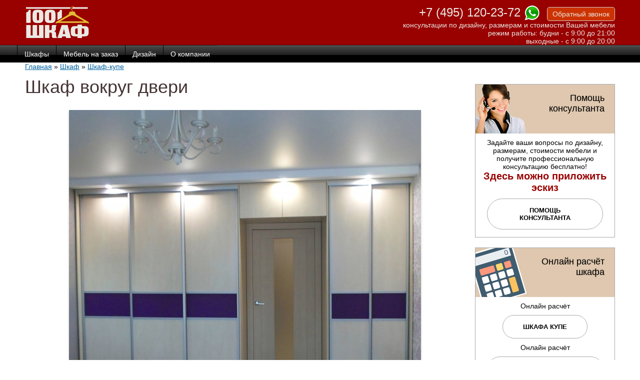

--- FILE ---
content_type: text/html; charset=utf-8
request_url: https://www.1001shkaf.ru/korpusnoy-p-obraznyy-funkcionalnaya-mebel-gostinaya-komnata/fioletovye-vstavki
body_size: 12552
content:
<!DOCTYPE html>
<html lang="ru">
<head>

  <!--[if IE]><![endif]-->
<link rel="dns-prefetch" href="//ajax.googleapis.com" />
<link rel="preconnect" href="//ajax.googleapis.com" />
<meta http-equiv="Content-Type" content="text/html; charset=utf-8" />
<link rel="alternate" type="application/rss+xml" title="www.1001shkaf.ru RSS" href="https://www.1001shkaf.ru/rss.xml" />
<link rel="shortcut icon" href="https://www.1001shkaf.ru/sites/all/themes/shkaf/omega-html5/favicon.ico" type="image/vnd.microsoft.icon" />
<meta name="viewport" content="width=device-width, initial-scale=1, maximum-scale=1, minimum-scale=1, user-scalable=no" />
<meta name="description" content="Шкаф вокруг двери от компании &quot;1001 Шкаф&quot; в Москве и области. Индивидуальный подход, Гарантия, отличное Качество по доступным ценам от Производителя корпусной и встроенной мебели. арт. 1305." />
<meta name="generator" content="Drupal 7 (https://www.drupal.org)" />
<link rel="canonical" href="https://www.1001shkaf.ru/korpusnoy-p-obraznyy-funkcionalnaya-mebel-gostinaya-komnata/fioletovye-vstavki" />
<link rel="shortlink" href="https://www.1001shkaf.ru/node/1305" />
<meta property="og:site_name" content="www.1001shkaf.ru" />
<meta property="og:type" content="article" />
<meta property="og:url" content="https://www.1001shkaf.ru/korpusnoy-p-obraznyy-funkcionalnaya-mebel-gostinaya-komnata/fioletovye-vstavki" />
<meta property="og:title" content="Шкаф вокруг двери" />
    <link rel="icon" href="/sites/default/files/img/touch/logo-1001shkaf.svg" type="image/svg+xml">
    <link rel="apple-touch-icon-precomposed" sizes="144x144" href="/sites/default/files/img/touch/apple-touch-icon-144x144-precomposed.png">
    <link rel="apple-touch-icon-precomposed" sizes="114x114" href="/sites/default/files/img/touch/apple-touch-icon-114x114-precomposed.png">
    <link rel="apple-touch-icon-precomposed" sizes="72x72" href="/sites/default/files/img/touch/apple-touch-icon-72x72-precomposed.png">
    <link rel="apple-touch-icon-precomposed" href="/sites/default/files/img/touch/apple-touch-icon-57x57-precomposed.png">
  <title>Шкаф вокруг двери - по индивидуальным размерам арт. 1305</title>  
  <link type="text/css" rel="stylesheet" href="/sites/default/files/advagg_css/css__1HpN8w9XYJUpxXzuqv4SPya7wMmtyQTnjALZLd9IczQ__x4xr8yLayxhnV1n84ESJuIcwVRAF0zhvWkJOb_iBneo__05Hyz80HYpri-9JKjUA7Ns4l-olde6HBYmDxqNT4ung.css" media="all" />

<!--[if (lt IE 9)&(!IEMobile)]>
<link type="text/css" rel="stylesheet" href="/sites/default/files/advagg_css/css__t6odOS7-aIDMF1p-uFmqPyI9bgJMlwauh7acmXFvnuQ__XNR3cDkkCcBkV8ljiGxSWpq9ku_9izYR0Fzzi5eHA_0__05Hyz80HYpri-9JKjUA7Ns4l-olde6HBYmDxqNT4ung.css" media="all" />
<![endif]-->

<!--[if gte IE 9]><!-->
<link type="text/css" rel="stylesheet" href="/sites/default/files/advagg_css/css__KFRgI86muhHVsTECLEUte9LDkY3H9_uJpGdAwQjfW0Y__w_wJR_iiZ5x7F8zwMNL9eVoQsRrlyVib7p4mLfAVEqs__05Hyz80HYpri-9JKjUA7Ns4l-olde6HBYmDxqNT4ung.css" media="all" />
<!--<![endif]-->
  <script src="//ajax.googleapis.com/ajax/libs/jquery/1.12.4/jquery.min.js"></script>
<script>
<!--//--><![CDATA[//><!--
window.jQuery || document.write("<script src='/sites/all/modules/jquery_update/replace/jquery/1.12/jquery.min.js'>\x3C/script>")
//--><!]]>
</script>
<script src="/sites/default/files/advagg_js/js__efPyaa_4yFILeLlcCB2Jun19maYBOfz6I6EsZjZdimQ__CQrRvz5wH0mSS5PRUh4ly53uyZyTT0qBKx456T77iQk__05Hyz80HYpri-9JKjUA7Ns4l-olde6HBYmDxqNT4ung.js"></script>
<script src="/sites/default/files/advagg_js/js__ktSUEkPSWYlWF8KI5n5SSfOsYT3wx1yyY6NCKv8z9bw__RMmYvicMIVU_OBHVItbRUT8sEfgqcDfmmYZbLAvMyrY__05Hyz80HYpri-9JKjUA7Ns4l-olde6HBYmDxqNT4ung.js"></script>
<script src="/sites/default/files/advagg_js/js__Bnk6UTwHcrlV905uNGcLJ0MFu0UtOazIDEs6Dq92sXY__LN-XVCHR7AmciGUYKqpVGABqFAXnAs1mbNKSsp0vG0M__05Hyz80HYpri-9JKjUA7Ns4l-olde6HBYmDxqNT4ung.js"></script>
<script src="/sites/default/files/advagg_js/js__SUvcMrX90251B7NoG6RhB_qayyVAs6i-YzbOjXD0LM0__Nilh2XbwcZDwg_umn8pw4LlmtiANqo4-RuXNiqbaasM__05Hyz80HYpri-9JKjUA7Ns4l-olde6HBYmDxqNT4ung.js"></script>
<script src="/sites/default/files/advagg_js/js__XcaFewra10Bfn1f4S2DIFHZU08ulJdf0Np11LACYDDI__iAkMkLagCHFEzBezGHXdjmKEzA4Cz-4quRImEzoLyE0__05Hyz80HYpri-9JKjUA7Ns4l-olde6HBYmDxqNT4ung.js"></script>
<script>
<!--//--><![CDATA[//><!--
jQuery.extend(Drupal.settings,{"basePath":"\/","pathPrefix":"","setHasJsCookie":0,"ajaxPageState":{"theme":"shkaf","theme_token":"N2pLLWLb_REgpnKUG2ukC49UQKXMXsJaplJ7ffABVXc","jquery_version":"1.12","jquery_version_token":"U9Zs91csZ9d2Eyqg1IkkT0jy-2D9T863SG_-EpCHIQ0","css":{"modules\/system\/system.base.css":1,"modules\/system\/system.menus.css":1,"modules\/system\/system.messages.css":1,"modules\/system\/system.theme.css":1,"sites\/all\/modules\/field_group\/horizontal-tabs\/horizontal-tabs.css":1,"sites\/all\/modules\/colorbox_node\/colorbox_node.css":1,"modules\/comment\/comment.css":1,"modules\/field\/theme\/field.css":1,"modules\/node\/node.css":1,"modules\/search\/search.css":1,"modules\/user\/user.css":1,"sites\/all\/modules\/views\/css\/views.css":1,"sites\/all\/modules\/colorbox\/styles\/stockholmsyndrome\/colorbox_style.css":1,"sites\/all\/modules\/ctools\/css\/ctools.css":1,"sites\/all\/modules\/galleryformatter\/gallerystyles\/greenarrows\/greenarrows.css":1,"sites\/all\/modules\/galleryformatter\/theme\/galleryformatter.css":1,"sites\/all\/modules\/flippy\/flippy.css":1,"sites\/all\/libraries\/superfish\/css\/superfish.css":1,"sites\/all\/themes\/shkaf\/omega-html5\/css\/superfish_shkaf.css":1,"sites\/all\/themes\/omega\/alpha\/css\/alpha-reset.css":1,"sites\/all\/themes\/omega\/alpha\/css\/alpha-mobile.css":1,"sites\/all\/themes\/omega\/alpha\/css\/alpha-alpha.css":1,"sites\/all\/themes\/omega\/omega\/css\/formalize.css":1,"sites\/all\/themes\/omega\/omega\/css\/omega-text.css":1,"sites\/all\/themes\/omega\/omega\/css\/omega-forms.css":1,"sites\/all\/themes\/omega\/omega\/css\/omega-visuals.css":1,"sites\/all\/themes\/shkaf\/omega-html5\/css\/global.css":1,"ie::normal::sites\/all\/themes\/shkaf\/omega-html5\/css\/shkaf-alpha-default.css":1,"ie::normal::sites\/all\/themes\/shkaf\/omega-html5\/css\/shkaf-alpha-default-normal.css":1,"ie::normal::sites\/all\/themes\/omega\/alpha\/css\/grid\/alpha_default\/normal\/alpha-default-normal-12.css":1,"fluid::sites\/all\/themes\/shkaf\/omega-html5\/css\/shkaf-alpha-default.css":1,"sites\/all\/themes\/omega\/alpha\/css\/grid\/alpha_default\/fluid\/alpha-default-fluid-12.css":1,"narrow::sites\/all\/themes\/shkaf\/omega-html5\/css\/shkaf-alpha-default.css":1,"narrow::sites\/all\/themes\/shkaf\/omega-html5\/css\/shkaf-alpha-default-narrow.css":1,"sites\/all\/themes\/omega\/alpha\/css\/grid\/alpha_default\/narrow\/alpha-default-narrow-12.css":1,"normal::sites\/all\/themes\/shkaf\/omega-html5\/css\/shkaf-alpha-default.css":1,"normal::sites\/all\/themes\/shkaf\/omega-html5\/css\/shkaf-alpha-default-normal.css":1,"sites\/all\/themes\/omega\/alpha\/css\/grid\/alpha_default\/normal\/alpha-default-normal-12.css":1,"wide::sites\/all\/themes\/shkaf\/omega-html5\/css\/shkaf-alpha-default.css":1,"wide::sites\/all\/themes\/shkaf\/omega-html5\/css\/shkaf-alpha-default-wide.css":1,"sites\/all\/themes\/omega\/alpha\/css\/grid\/alpha_default\/wide\/alpha-default-wide-12.css":1},"js":{"\/\/ajax.googleapis.com\/ajax\/libs\/jquery\/1.12.4\/jquery.min.js":1,"misc\/jquery-extend-3.4.0.js":1,"misc\/jquery-html-prefilter-3.5.0-backport.js":1,"misc\/jquery.once.js":1,"misc\/drupal.js":1,"sites\/all\/modules\/jquery_update\/js\/jquery_browser.js":1,"sites\/all\/modules\/field_group\/horizontal-tabs\/horizontal-tabs.js":1,"misc\/ajax.js":1,"sites\/all\/modules\/jquery_update\/js\/jquery_update.js":1,"sites\/all\/modules\/entityreference\/js\/entityreference.js":1,"public:\/\/languages\/ru_XEYbkMfDO0r3C-enVJdDkYHzUjhbx6ewFNsK-UHdAds.js":1,"sites\/all\/libraries\/colorbox\/jquery.colorbox-min.js":1,"sites\/all\/modules\/colorbox\/js\/colorbox.js":1,"sites\/all\/modules\/colorbox\/styles\/stockholmsyndrome\/colorbox_style.js":1,"sites\/all\/modules\/colorbox\/js\/colorbox_load.js":1,"sites\/all\/modules\/field_group\/field_group.js":1,"misc\/progress.js":1,"sites\/all\/modules\/colorbox_node\/colorbox_node.js":1,"sites\/all\/libraries\/superfish\/jquery.hoverIntent.minified.js":1,"sites\/all\/libraries\/superfish\/sftouchscreen.js":1,"sites\/all\/libraries\/superfish\/supposition.js":1,"sites\/all\/libraries\/superfish\/superfish.js":1,"sites\/all\/libraries\/superfish\/supersubs.js":1,"sites\/all\/modules\/superfish\/superfish.js":1,"sites\/all\/themes\/omega\/omega\/js\/jquery.formalize.js":1,"sites\/all\/themes\/omega\/omega\/js\/omega-mediaqueries.js":1}},"colorbox":{"opacity":"0.85","current":"{current} \u0438\u0437 {total}","previous":"\u00ab \u041f\u0440\u0435\u0434\u044b\u0434\u0443\u0449\u0438\u0439","next":"\u0421\u043b\u0435\u0434\u0443\u044e\u0449\u0438\u0439 \u00bb","close":"\u0417\u0430\u043a\u0440\u044b\u0442\u044c","maxWidth":"98%","maxHeight":"98%","fixed":true,"mobiledetect":false,"mobiledevicewidth":"480px","file_public_path":"\/sites\/default\/files","specificPagesDefaultValue":"admin*\nimagebrowser*\nimg_assist*\nimce*\nnode\/add\/*\nnode\/*\/edit\nprint\/*\nprintpdf\/*\nsystem\/ajax\nsystem\/ajax\/*"},"superfish":{"1":{"id":"1","sf":{"animation":{"opacity":"show"},"speed":"\u0027fast\u0027","autoArrows":false,"dropShadows":false,"disableHI":false},"plugins":{"supposition":true,"bgiframe":false,"supersubs":{"minWidth":"12","maxWidth":"27","extraWidth":1}}}},"field_group":{"htabs":"full","htab":"full"},"colorbox_node":{"width":"600px","height":"600px"},"omega":{"layouts":{"primary":"normal","order":["fluid","narrow","normal","wide"],"queries":{"fluid":"all and (min-width:740px) and (min-device-width: 740px), (max-device-width: 800px) and (min-width: 740px) and (orientation:landscape)","narrow":"all and (min-width: 740px) and (min-device-width: 740px), (max-device-width: 800px) and (min-width: 740px) and (orientation:landscape)","normal":"all and (min-width: 980px) and (min-device-width: 980px), all and (max-device-width: 1024px) and (min-width: 1024px) and (orientation:landscape)","wide":"all and (min-width: 1220px)"}}}});
//--><!]]>
</script>

<!-- calltouch -->

<script>

(function(w,d,n,c){w.CalltouchDataObject=n;w[n]=function(){w[n]["callbacks"].push(arguments)};if(!w[n]["callbacks"]){w[n]["callbacks"]=[]}w[n]["loaded"]=false;if(typeof c!=="object"){c=[c]}w[n]["counters"]=c;for(var i=0;i<c.length;i+=1){p(c[i])}function p(cId){var a=d.getElementsByTagName("script")[0],s=d.createElement("script"),i=function(){a.parentNode.insertBefore(s,a)},m=typeof Array.prototype.find === 'function',n=m?"init-min.js":"init.js";s.async=true;s.src="https://mod.calltouch.ru/"+n+"?id="+cId;if(w.opera=="[object Opera]"){d.addEventListener("DOMContentLoaded",i,false)}else{i()}}})(window,document,"ct","a40ff38d");

</script>

<!-- calltouch -->



<meta name="yandex-verification" content="56eefc1eedd340bb" />
</head>
<body class="html not-front not-logged-in page-node page-node- page-node-1305 node-type-mebel context-korpusnoy-p-obraznyy-funkcionalnaya-mebel-gostinaya-komnata">
  <div id="skip-link">
    <a href="#main-content" class="element-invisible element-focusable">Перейти к основному содержанию</a>
  </div>
  <div class="region region-page-top" id="region-page-top">
  <div class="region-inner region-page-top-inner">
      </div>
</div>  <div class="page clearfix" id="page">
      <header id="section-header" class="section section-header">
  <div id="zone-branding-wrapper" class="zone-wrapper zone-branding-wrapper clearfix">  
  <div id="zone-branding" class="zone zone-branding clearfix container-12">
    <div class="grid-12 region region-branding" id="region-branding">
  <div class="region-inner region-branding-inner">
        <div class="block block-block block-3 block-block-3 odd block-without-title" id="block-block-3">
  <div class="block-inner clearfix">
                
    <div class="content clearfix">
      <div class="logotip"><a href="/"><img src="/sites/default/files/logo_1001shkaf.png" alt="На главную «1001 шкаф»" title="На главную «1001 шкаф»" width="127" height="63" /></a></div>

<div style="max-width: 450px; min-width: 240px; float: right; margin-left: 10px; text-align: right;">
<a class="phone" href="tel:+7(495)120-23-72"><span class="phone" style="font-family: Arial, Helvetica, sans-serif; font-size: 24px; text-decoration: none; color: #eae9e3;">+7 (495) 120-23-72</span> </a><a href="https://wa.me/79265192367"><img src="/sites/default/files/icon_whatsapp.png" alt="whatsapp" title="whatsapp" width="32" height="32"></a> <a class="obr-zvonok" href="/zakaz-obratnogo-zvonka"><span>Обратный&nbsp;звонок</span></a><span style="text-align: center; color: #eae9e3;"> <br />консультации по дизайну, размерам и стоимости Вашей мебели</span>
<span style="text-align: center; color: #eae9e3;">режим работы: будни - с 9:00 до 21:00 <br />выходные - с 9:00 до 20:00</span>
</div>    </div>
  </div>
</div>  </div>
</div>  </div>
</div><div id="zone-menu-wrapper" class="zone-wrapper zone-menu-wrapper clearfix">  
  <div id="zone-menu" class="zone zone-menu clearfix container-12">
    <div class="grid-12 region region-menu" id="region-menu">
  <div class="region-inner region-menu-inner">
        <div class="block block-superfish block-1 block-superfish-1 odd block-without-title" id="block-superfish-1">
  <div class="block-inner clearfix">
                
    <div class="content clearfix">
      <ul id="superfish-1" class="menu sf-menu sf-main-menu sf-horizontal sf-style-none sf-total-items-4 sf-parent-items-4 sf-single-items-0"><li id="menu-3400-1" class="odd sf-depth-1 sf-total-children-19 sf-parent-children-0 sf-single-children-19 menuparent"><a href="/shkafy" title="Шкафы и Шкафы-купе" class="sf-depth-1 menuparent">Шкафы</a><ul><li id="menu-149-1" class="odd sf-depth-2 sf-no-children"><a href="/shkafy-dlya-prihozhih" title="Шкафы для одежды в прихожую на заказ в Москве по индивидуальным размерам — мебельная фабрика &quot;1001 Шкаф&quot;. Каталог с фото и ценами на сайте." class="sf-depth-2">Шкафы для прихожих</a></li><li id="menu-34043-1" class="even sf-depth-2 sf-no-children"><a href="/shkafy-dlya-gostinyh" class="sf-depth-2">Шкафы для гостиных</a></li><li id="menu-33761-1" class="odd sf-depth-2 sf-no-children"><a href="/shkafy-dlya-spalnyh-komnat" title="Шкафы для одежды в спальню на заказ в Москве по индивидуальным размерам — мебельная фабрика &quot;1001Шкаф&quot;. Каталог с фото и ценами на сайте." class="sf-depth-2">Шкафы для спальных комнат</a></li><li id="menu-33760-1" class="even sf-depth-2 sf-no-children"><a href="/shkafy-dlya-detskih-komnat" class="sf-depth-2">Шкафы для детских комнат</a></li><li id="menu-156-1" class="odd sf-depth-2 sf-no-children"><a href="/kabinety-biblioteki" title="Библиотеки" class="sf-depth-2">Шкафы для библиотек</a></li><li id="menu-20424-1" class="even sf-depth-2 sf-no-children"><a href="/shkafy-dlya-lodzhii" class="sf-depth-2">Шкафы для лоджий</a></li><li id="menu-20423-1" class="odd sf-depth-2 sf-no-children"><a href="/vstroennye-shkafy-kupe" class="sf-depth-2">Встроенные шкафы</a></li><li id="menu-17869-1" class="even sf-depth-2 sf-no-children"><a href="/korpusnaya-mebel" class="sf-depth-2">Корпусные шкафы</a></li><li id="menu-153-1" class="odd sf-depth-2 sf-no-children"><a href="/uglovye-shkafy" class="sf-depth-2">Угловые шкафы</a></li><li id="menu-17742-1" class="even sf-depth-2 sf-no-children"><a href="/shkafy-p-obraznoy-formy" class="sf-depth-2">Шкафы П-образной формы</a></li><li id="menu-33902-1" class="odd sf-depth-2 sf-no-children"><a href="/shkafy-kupe" title="Шкафы-купе" class="sf-depth-2">Шкафы-купе</a></li><li id="menu-17868-1" class="even sf-depth-2 sf-no-children"><a href="/raspashnye-shkafy-0" title="Распашные шкафы на заказ в Москве по индивидуальным размерам — мебельная фабрика &quot;1001Шкаф&quot; . Каталог с фото и ценами на сайте." class="sf-depth-2">Шкафы распашные</a></li><li id="menu-37337-1" class="odd sf-depth-2 sf-no-children"><a href="/ofisnye-shkafy" class="sf-depth-2">Офисные шкафы</a></li><li id="menu-37338-1" class="even sf-depth-2 sf-no-children"><a href="/radiusnye-shkafy" class="sf-depth-2">Радиусные шкафы</a></li><li id="menu-37782-1" class="odd sf-depth-2 sf-no-children"><a href="/shkafy-s-polkami" class="sf-depth-2">Шкаф с полками</a></li><li id="menu-37339-1" class="even sf-depth-2 sf-no-children"><a href="/shkafy-dlya-posudy" class="sf-depth-2">Шкафы для посуды</a></li><li id="menu-34908-1" class="odd sf-depth-2 sf-no-children"><a href="/shkafy-s-zhalyuzi" class="sf-depth-2">Шкафы с жалюзи</a></li><li id="menu-37343-1" class="even sf-depth-2 sf-no-children"><a href="/shkafy-s-yashchikami" class="sf-depth-2">Шкафы с ящиками</a></li><li id="menu-37344-1" class="odd sf-depth-2 sf-no-children"><a href="/shkafy-penaly" class="sf-depth-2">Шкафы-пеналы</a></li></ul></li><li id="menu-15669-1" class="even sf-depth-1 sf-total-children-17 sf-parent-children-1 sf-single-children-16 menuparent"><a href="/mebel-na-zakaz" title="Каталог мебели на заказ — лучшая современная мебель по вашим размерам" class="sf-depth-1 menuparent">Мебель на заказ</a><ul><li id="menu-34464-1" class="odd sf-depth-2 sf-no-children"><a href="/prihozhie-i-shkafy-kupe" class="sf-depth-2">Прихожая на заказ</a></li><li id="menu-150-1" class="even sf-depth-2 sf-no-children"><a href="/gostinye" title="Гостиные" class="sf-depth-2">Гостиные на заказ</a></li><li id="menu-152-1" class="odd sf-depth-2 sf-no-children"><a href="/garderobnye-komnaty" title="Гардеробные комнаты" class="sf-depth-2">Гардеробные комнаты</a></li><li id="menu-151-1" class="even sf-depth-2 sf-no-children"><a href="/spalnye-komnaty" title="Спальни" class="sf-depth-2">Спальные комнаты</a></li><li id="menu-154-1" class="odd sf-depth-2 sf-no-children"><a href="/detskie-komnaty" title="Детские" class="sf-depth-2">Детские комнаты</a></li><li id="menu-35331-1" class="even sf-depth-2 sf-no-children"><a href="/mebel-dlya-lodzhii" class="sf-depth-2">Мебель для лоджии</a></li><li id="menu-37340-1" class="odd sf-depth-2 sf-no-children"><a href="/mebel-dlya-tualeta" class="sf-depth-2">Мебель для туалета</a></li><li id="menu-35330-1" class="even sf-depth-2 sf-no-children"><a href="/mebel-dlya-vannyh" class="sf-depth-2">Мебель для ванных</a></li><li id="menu-22289-1" class="odd sf-depth-2 sf-no-children"><a href="/rabochee-mesto" class="sf-depth-2">Рабочее место</a></li><li id="menu-183-1" class="even sf-depth-2 sf-no-children"><a href="/stenovye-paneli" title="Стеновые панели" class="sf-depth-2">Стеновые панели</a></li><li id="menu-160-1" class="odd sf-depth-2 sf-total-children-3 sf-parent-children-0 sf-single-children-3 menuparent"><a href="/tumby-komody" title="Тумбы, комоды" class="sf-depth-2 menuparent">Тумбы</a><ul><li id="menu-38976-1" class="odd sf-depth-3 sf-no-children"><a href="/tumby-v-vannuyu" class="sf-depth-3">Тумбы в ванную</a></li><li id="menu-38974-1" class="even sf-depth-3 sf-no-children"><a href="/tumby-v-detskuyu" class="sf-depth-3">Тумбы в детскую</a></li><li id="menu-38975-1" class="odd sf-depth-3 sf-no-children"><a href="/tumby-pod-televizor" class="sf-depth-3">Тумбы под телевизор</a></li></ul></li><li id="menu-20422-1" class="even sf-depth-2 sf-no-children"><a href="/ctellazhi" class="sf-depth-2">Cтеллажи на заказ</a></li><li id="menu-35332-1" class="odd sf-depth-2 sf-no-children"><a href="/polki" class="sf-depth-2">Полки</a></li><li id="menu-35333-1" class="even sf-depth-2 sf-no-children"><a href="/antresoli" class="sf-depth-2">Антресоли</a></li><li id="menu-38972-1" class="odd sf-depth-2 sf-no-children"><a href="/goloshnicy" class="sf-depth-2">Галошницы</a></li><li id="menu-39121-1" class="even sf-depth-2 sf-no-children"><a href="/kabinet-na-zakaz" class="sf-depth-2">Кабинет на заказ</a></li><li id="menu-38973-1" class="odd sf-depth-2 sf-no-children"><a href="/komody" class="sf-depth-2">Комоды</a></li></ul></li><li id="menu-140-1" class="odd sf-depth-1 sf-total-children-2 sf-parent-children-0 sf-single-children-2 menuparent"><a href="#" title="" class="sf-depth-1 menuparent nolink" tabindex="0">Дизайн</a><ul><li id="menu-179-1" class="odd sf-depth-2 sf-no-children"><a href="/dizayn-mebeli-i-interera" title="Дизайн мебели и интерьера" class="sf-depth-2">Дизайн мебели и интерьера</a></li><li id="menu-1684-1" class="even sf-depth-2 sf-no-children"><a href="/sovety-dizaynerov" title="" class="sf-depth-2">Советы дизайнеров</a></li></ul></li><li id="menu-142-1" class="even sf-depth-1 sf-total-children-8 sf-parent-children-0 sf-single-children-8 menuparent"><a href="#" title="" class="sf-depth-1 menuparent nolink" tabindex="0">О компании</a><ul><li id="menu-9496-1" class="odd sf-depth-2 sf-no-children"><a href="/voprosotvet" title="" class="sf-depth-2">Вопросы и ответы</a></li><li id="menu-3199-1" class="even sf-depth-2 sf-no-children"><a href="/kontakty" title="Контакты" class="sf-depth-2">Контакты</a></li><li id="menu-188-1" class="odd sf-depth-2 sf-no-children"><a href="/garantiynye-obyazatelstva" title="Гарантийные обязательства" class="sf-depth-2">Гарантийные обязательства</a></li><li id="menu-189-1" class="even sf-depth-2 sf-no-children"><a href="/dostavka-i-sborka" title="Доставка и сбока" class="sf-depth-2">Доставка и сборка</a></li><li id="menu-190-1" class="odd sf-depth-2 sf-no-children"><a href="/vakansii" title="Вакансии" class="sf-depth-2">Вакансии</a></li><li id="menu-186-1" class="even sf-depth-2 sf-no-children"><a href="/proizvodstvo" title="Производство" class="sf-depth-2">Производство</a></li><li id="menu-187-1" class="odd sf-depth-2 sf-no-children"><a href="/sertifikaty" class="sf-depth-2">Сертификаты</a></li><li id="menu-30814-1" class="even sf-depth-2 sf-no-children"><a href="/oplata-bankovskimi-kartami-cherez-internet" class="sf-depth-2">Оплата банковскими картами через интернет</a></li></ul></li></ul>    </div>
  </div>
</div>  </div>
</div>
  </div>
</div></header>    
      <section id="section-content" class="section section-content">
  <div id="zone-content-wrapper" class="zone-wrapper zone-content-wrapper clearfix">  
  <div id="zone-content" class="zone zone-content clearfix container-12">    
          <div id="breadcrumb" class="grid-12"><div class="breadcrumb"><a href="/">Главная</a> » <a href="/mebel-na-zakaz-" title="Шкаф">Шкаф</a> » <a href="/shkafy-kupe-0" title="Шкаф-купе">Шкаф-купе</a></div></div>
        
        <div class="grid-9 region region-content" id="region-content">
  <div class="region-inner region-content-inner">
    <a id="main-content"></a>
                <h1 class="title" id="page-title">Шкаф вокруг двери</h1>
                        <div class="block block-system block-main block-system-main odd block-without-title" id="block-system-main">
  <div class="block-inner clearfix">
                
    <div class="content clearfix">
      <article about="/korpusnoy-p-obraznyy-funkcionalnaya-mebel-gostinaya-komnata/fioletovye-vstavki" typeof="sioc:Item foaf:Document" class="node node-mebel node-published node-not-promoted node-not-sticky author-казакова-мария-юрьевна odd clearfix" id="node-mebel-1305">
        <span property="dc:title" content="Шкаф вокруг двери" class="rdf-meta element-hidden"></span>    
  
  <div class="content clearfix">
    <div class="field field-name-field-imgsrc field-type-image field-label-hidden"><div class="field-items"><div class="field-item even"><div class="galleryformatter galleryview galleryformatter-greenarrows">
<!--   <div class="gallery-slides" style="width: 704px; height: 600px;"> -->
  <div class="gallery-slides" style="width: 100%; height: 600px;">
    <div class="gallery-frame">
      <ul>
              <li class="gallery-slide" id="slide-0-field_imgsrc-1305">
          <a href="https://www.1001shkaf.ru/sites/default/files/styles/water_big/public/produkt/fioletovye_vstavki.jpg?itok=jM_o6wS9" title="Шкаф вокруг двери" class="colorbox" rel="gallery-[field_imgsrc-1305]"><img typeof="foaf:Image" src="https://www.1001shkaf.ru/sites/default/files/styles/water/public/produkt/fioletovye_vstavki.jpg?itok=iL-WLz1l" width="704" height="600" alt="Шкаф вокруг двери" title="Шкаф вокруг двери" /></a>                      <div class="panel-overlay">
<!--               <div class="overlay-inner">
                <h4>Шкаф вокруг двери</h4>                <h3>Шкаф вокруг двери</h3>              </div> -->
            </div>
                  </li>
            </ul>
    </div>
  </div>
  </div>
</div></div></div><div class="field field-name-field-produkciya-1 field-type-blockreference field-label-hidden"><div class="field-items"><div class="field-item even"><div class="block block-block block-55 block-block-55 odd block-without-title" id="block-block-55">
  <div class="block-inner clearfix">
                
    <div class="content clearfix">
      <div>номер: 1305</div>
<div onclick="location.href='/node/1378?name_product=1305 ';" class="etumodel">
<p>Хочу эту модель!<br>
по моим размерам</p>
</div>
    </div>
  </div>
</div></div></div></div><div class="field field-name-taxonomy-vocabulary-2 field-type-taxonomy-term-reference field-label-inline clearfix"><div class="field-label">Предмет мебели:&nbsp;</div><div class="field-items"><div class="field-item even">Шкаф-купе</div></div></div><div class="field field-name-field-material-korpusa field-type-taxonomy-term-reference field-label-inline clearfix"><div class="field-label">Материал корпуса:&nbsp;</div><div class="field-items"><div class="field-item even">ЛДСП</div></div></div><div class="field-group-htabs-wrapper group-group1 field-group-htabs"><h2 class="element-invisible">Group1</h2><div class="horizontal-tabs-panes"><fieldset class="collapsible collapsed group-opisanie field-group-htab form-wrapper"><legend><span class="fieldset-legend">Описание</span></legend><div class="fieldset-wrapper"><div class="field field-name-body field-type-text-with-summary field-label-hidden"><div class="field-items"><div class="field-item even" property="content:encoded"><p>Удобный и практичный шкаф для гостиной или спальной комнаты. Трех-фрагментные двери с ярким фиолетовым фрагментом посередине.<br />
Для функционального использования пространства над дверью сделаны антресольные полки, в которые можно убирать вещи на длительное хранение.</p>
</div></div></div></div></fieldset>
<fieldset class="collapsible collapsed group-dostavka field-group-htab form-wrapper"><legend><span class="fieldset-legend">Доставка</span></legend><div class="fieldset-wrapper"><div class="field field-name-field-produkciya-2 field-type-blockreference field-label-hidden"><div class="field-items"><div class="field-item even"><div class="block block-block block-57 block-block-57 even block-without-title" id="block-block-57">
  <div class="block-inner clearfix">
                
    <div class="content clearfix">
      <p>По мере приближения даты готовности Вашего шкафа, мы с Вами созвонимся и согласуем удобную дату и время. Мы располагаем своим парком автомобилей, поэтому гарантируем, что доставим Ваш шкаф быстро и надежно.</p>
<p>Наша компания осуществляет доставку и сборку по г. Москве и Московской области, а также в любом городе России. Для региональных заказчиков мы осуществляем доставку до транспортных компаний.</p>
<ul>
<li>Доставка до подьезда в пределах МКАД + 20 км 2500 руб.,</li>
<li>более 20 км от МКАД +50 руб./км.</li>
<li>Подъем на лифте бесплатно, ручной подъем 200 руб./этаж за изделие.</li>
</ul>
<p>Перед доставкой желательно обеспечить доступность всех закрываемых на ключ дверей и проходов для проноса крупногабаритных деталей. Также нужно подготовить место, куда наши сотрудники смогут выгрузить Ваш будущий шкаф. Чтобы детали стояли безопасно – лучше всего для этого подойдет место у стены.</p>
<p> </p>
    </div>
  </div>
</div></div></div></div></div></fieldset>
</div></div>  </div>
  
  <div class="clearfix">
          <nav class="links node-links clearfix"></nav>
    
      </div>
</article>    </div>
  </div>
</div><div class="block block-block block-42 block-block-42 even block-without-title" id="block-block-42">
  <div class="block-inner clearfix">
                
    <div class="content clearfix">
      <p>Фотографии на сайте нашей мебельной фабрики – это настоящие жизненные снимки, сделанные без фотостудий и профессиональных фотографов. Они не прошли через сложную обработку и коррекцию, а показывают мебель такой, какая она есть в реальной жизни. Эти кадры сделали обычные люди в своих домах, что помогает передать настоящую атмосферу уюта и функциональности нашей мебели в повседневной обстановке. Мы верим, что такие снимки лучше всего демонстрируют, как наша мебель будет выглядеть у вас дома, без приукрашивания и постановочных сцен.</p>
<p>* Цвет может отличаться от реального в зависимости от настроек вашего монитора.<br>
** При изменении размеров, материалов, при выборе других цветов и комплектующих цена может отличаться.</p>
        </div>
  </div>
</div><div class="block block-flippy block-flippy-pager-node-type-mebel block-flippy-flippy-pager-node-type-mebel odd block-without-title" id="block-flippy-flippy-pager-node-type-mebel">
  <div class="block-inner clearfix">
                
    <div class="content clearfix">
      <ul class="flippy">
          
    <li class="prev">
              <a href="/detskaya/fiolet" title="‹ Назад">‹ Назад</a>          </li>
          
    <li class="next">
              <a href="/rabochee-mesto-funkcionalnaya-mebel-gostinaya-kabinet/u-okna" title="Далее ›">Далее ›</a>          </li>
  </ul>

    </div>
  </div>
</div><div class="block block-block block-56 block-block-56 even block-without-title" id="block-block-56">
  <div class="block-inner clearfix">
                
    <div class="content clearfix">
      <script src="https://yastatic.net/share2/share.js"  async></script>
<div class="ya-share2" data-curtain data-shape="round" data-services="vkontakte,odnoklassniki,messenger,pinterest"></div>    </div>
  </div>
</div>      </div>
</div><aside class="grid-3 region region-sidebar-second" id="region-sidebar-second">
  <div class="region-inner region-sidebar-second-inner">
    <div class="block block-block block-62 block-block-62 odd block-without-title" id="block-block-62">
  <div class="block-inner clearfix">
                
    <div class="content clearfix">
      <div class="konsultant" onclick="location.href='/zayavka-na-raschet';">
<div class="konsultant_proba"><p class="konsultant_p">Помощь<br>консультанта</p></div><p>Задайте ваши вопросы по дизайну, размерам, стоимости мебели и получите профессиональную консультацию бесплатно!<br><strong><span style="color: #990000; font-size: 1.4em;">Здесь можно приложить эскиз</span></strong></p><a href="#" class="knopka">Помощь консультанта</a></div>
<div class="konsultant" onclick="location.href='/vyzvat-zamershchika';">
<div class="kalkul_proba"><p class="konsultant_p">Онлайн расчёт<br>шкафа</p></div><p>Онлайн расчёт</p><a href="../raschyot-shkafa-kupe" class="knopka">шкафа купе</a><p>Онлайн расчёт</p><a href="../raschyot-shkafa-raspashnogo" class="knopka">шкафа распашного</a><p>Онлайн расчёт</p><a href="../raschyot-shkafa-vstroennogo" class="knopka">шкафа встроенного</a><p>Онлайн расчёт</p><a href="../dveri" class="knopka">двери</a></div>
    </div>
  </div>
</div><div class="block block-menu block-menu-side-menu block-menu-menu-side-menu even block-without-title" id="block-menu-menu-side-menu">
  <div class="block-inner clearfix">
                
    <div class="content clearfix">
      <ul class="menu"><li class="first expanded"><a href="/shkafy" title="">Шкафы на заказ</a><ul class="menu"><li class="first leaf"><a href="/shkafy-kupe" title="">шкафы купе</a></li>
<li class="last leaf"><a href="/raspashnye-shkafy-0" title="">шкафы распашные</a></li>
</ul></li>
<li class="expanded"><a href="#" title="" class="nolink" tabindex="0">по типу шкафа:</a><ul class="menu"><li class="first leaf"><a href="/shkafy-p-obraznoy-formy" title="">П-образные</a></li>
<li class="leaf"><a href="/uglovye-shkafy" title="">угловые</a></li>
<li class="leaf"><a href="/vstroennye-shkafy-kupe" title="">встроенные</a></li>
<li class="last leaf"><a href="/korpusnaya-mebel" title="">корпусные</a></li>
</ul></li>
<li class="expanded"><a href="#" title="" class="nolink" tabindex="0">по стилю:</a><ul class="menu"><li class="first leaf"><a href="/shkafy-kupe-v-klassicheskom-stile" title="">Классика</a></li>
<li class="leaf"><a href="/shkafy-kupe-v-stile-modern" title="">Модерн</a></li>
<li class="leaf"><a href="/shkafy-kupe-v-stile-loft" title="">Лофт</a></li>
<li class="leaf"><a href="/shkafy-kupe-v-stile-minimalizm" title="">Минимализм</a></li>
<li class="leaf"><a href="/shkafy-kupe-v-stile-haytek" title="">Хай-тек</a></li>
<li class="leaf"><a href="/shkafy-kupe-v-stile-ar-deko" title="">Арт Деко</a></li>
<li class="leaf"><a href="/shkafy-kupe-v-stile-vintazh" title="">Винтаж</a></li>
<li class="leaf"><a href="/shkafy-kupe-v-stile-kantri" title="">Кантри</a></li>
<li class="last leaf"><a href="/shkafy-kupe-v-stile-provans" title="">Прованс</a></li>
</ul></li>
<li class="expanded"><a href="#" title="" class="nolink" tabindex="0">по типу комнаты:</a><ul class="menu"><li class="first leaf"><a href="/shkafy-dlya-prihozhih" title="">прихожая</a></li>
<li class="leaf"><a href="/garderobnye-komnaty" title="">гардеробная</a></li>
<li class="leaf"><a href="/shkafy-dlya-spalnyh-komnat" title="">спальная комната</a></li>
<li class="leaf"><a href="/shkafy-dlya-detskih-komnat" title="">детская комната</a></li>
<li class="leaf"><a href="/kabinety-biblioteki" title="">библиотека</a></li>
<li class="leaf"><a href="/shkafy-dlya-gostinyh" title="">гостиная</a></li>
<li class="last leaf"><a href="/shkafy-dlya-lodzhii" title="">лоджия</a></li>
</ul></li>
<li class="last expanded"><a href="#" title="" class="nolink" tabindex="0">другая мебель:</a><ul class="menu"><li class="first leaf"><a href="/tumby-komody" title=""> тумбы, комоды</a></li>
<li class="leaf"><a href="/ctellazhi" title="">стеллажи</a></li>
<li class="leaf"><a href="/funkcionalnaya-mebel" title="">функциональная мебель</a></li>
<li class="last leaf"><a href="/stenovye-paneli" title="">стеновые панели</a></li>
</ul></li>
</ul>    </div>
  </div>
</div>  </div>
</aside>  </div>
</div><div id="zone-postscript-wrapper" class="zone-wrapper zone-postscript-wrapper clearfix">  
  <div id="zone-postscript" class="zone zone-postscript clearfix container-12">
    <div class="grid-3 region region-postscript-first" id="region-postscript-first">
  <div class="region-inner region-postscript-first-inner">
    <div class="block block-menu-block block-3 block-menu-block-3 odd block-without-title" id="block-menu-block-3">
  <div class="block-inner clearfix">
                
    <div class="content clearfix">
      <div class="menu-block-wrapper menu-block-3 menu-name-secondary-menu parent-mlid-0 menu-level-1">
  <ul class="menu"><li class="first leaf menu-mlid-28536"><a href="/akcii-i-skidki">Акции и скидки</a></li>
<li class="leaf menu-mlid-34616"><a href="/novosti">Новости</a></li>
<li class="leaf has-children menu-mlid-28535"><a href="/korporativnym-zakazchikam">Корпоративным заказчикам</a></li>
<li class="leaf menu-mlid-28537"><a href="/sitemap">Карта сайта</a></li>
<li class="leaf has-children menu-mlid-28683"><a href="/shkaf-kupe-na-zakaz-v-moskovskoy-oblasti">Регион работ</a></li>
<li class="last leaf menu-mlid-35894"><a href="/materialy">Материалы</a></li>
</ul></div>
    </div>
  </div>
</div><div class="block block-block block-48 block-block-48 even block-without-title" id="block-block-48">
  <div class="block-inner clearfix">
                
    <div class="content clearfix">
      <p>
<br />
<a href="/soglasie-na-obrabotku-personalnyh-dannyh">Согласие на обработку персональных данных</a>
</p>
<p><a href="/sites/default/files/privacy_policy.pdf">Политика в отношении обработки персональных данных</a>
<br />
</p>

<!--LiveInternet counter--><a href="//www.liveinternet.ru/click/"
target="_blank"><img id="licntD9FB" width="31" height="31" style="border:0" 
title="LiveInternet"
src="[data-uri]"
alt=""/></a><script>(function(d,s){d.getElementById("licntD9FB").src=
"//counter.yadro.ru/hit?t45.6;r"+escape(d.referrer)+
((typeof(s)=="undefined")?"":";s"+s.width+"*"+s.height+"*"+
(s.colorDepth?s.colorDepth:s.pixelDepth))+";u"+escape(d.URL)+
";h"+escape(d.title.substring(0,150))+";"+Math.random()})
(document,screen)</script><!--/LiveInternet-->


<!-- Yandex.Metrika counter -->
<script type="text/javascript" >
   (function(m,e,t,r,i,k,a){m[i]=m[i]||function(){(m[i].a=m[i].a||[]).push(arguments)};
   m[i].l=1*new Date();k=e.createElement(t),a=e.getElementsByTagName(t)[0],k.async=1,k.src=r,a.parentNode.insertBefore(k,a)})
   (window, document, "script", "https://mc.yandex.ru/metrika/tag.js", "ym");

   ym(71548, "init", {
        clickmap:true,
        trackLinks:true,
        accurateTrackBounce:true,
        webvisor:true
   });
</script>
<noscript><div><img src="https://mc.yandex.ru/watch/71548" style="position:absolute; left:-9999px;" alt="" /></div></noscript>
<!-- /Yandex.Metrika counter -->

<!-- Bitrix chat -->
<script>
        (function(w,d,u){
                var s=d.createElement('script');s.async=true;s.src=u+'?'+(Date.now()/60000|0);
                var h=d.getElementsByTagName('script')[0];h.parentNode.insertBefore(s,h);
        })(window,document,'https://cdn.bitrix24.ru/b1671311/crm/site_button/loader_4_fry4kz.js');
</script>
<!-- Bitrix chat -->
    </div>
  </div>
</div>  </div>
</div><div class="grid-3 region region-postscript-second" id="region-postscript-second">
  <div class="region-inner region-postscript-second-inner">
    <div class="block block-block block-4 block-block-4 odd block-without-title" id="block-block-4">
  <div class="block-inner clearfix">
                
    <div class="content clearfix">
      <noindex>
<p>Мы принимаем срочные заказы на изготовление шкафов купе и мебели на заказ от 10 дней. Обращайтесь к нам прямо сейчас.<br />ШКАФЫ КУПЕ В МОСКВЕ и подмосковье ОТ КОМПАНИИ 1001ШКАФ: ВСЕ НАЧИНАЕТСЯ СО ЗВОНКА НАМ.
</p>
</noindex>
<div class="footer-payment-block">
<div class="footer-payment__item">
<img title="maestro" src="/sites/default/files/mir.png" alt="mir" width="68" height="21">
</div>
<div class="footer-payment__item">
<img title="visa" src="/sites/default/files/visa.png" alt="visa" width="53" height="17"> 
</div>
<div class="footer-payment__item">
<img title="mastercard" src="/sites/default/files/mastercard.png" alt="mastercard" width="47" height="36">
</div>
</div>
<p>Мы принимаем к оплате  МИР, Visa, MasterСard

    </div>
  </div>
</div>  </div>
</div><div class="grid-3 region region-postscript-third" id="region-postscript-third">
  <div class="region-inner region-postscript-third-inner">
    <div class="block block-block block-6 block-block-6 odd block-without-title" id="block-block-6">
  <div class="block-inner clearfix">
                
    <div class="content clearfix">
      <p>Позвоните по телефону<br />
<a href="tel:+7(495)120-23-72"><span class="phone">+7 (495) 120-23-72</span></a><br />
Режим работы:<br />
с 9:00 до 21:00<br />
<br />
Вызовите замерщика, при заключении договора, он сделает расчет мебели БЕСПЛАТНО.<br />
В пределах МКАД выезд бесплатный, для жителей за пределами МКАД стоимость выезда уточняйте у консультантов. Заказ и изготовление шкафов-купе, гардеробных, прихожих, спален и иной мебели на заказ всегда должно начинаться с вызова специалиста замерщика</p>    </div>
  </div>
</div>  </div>
</div><div class="grid-3 region region-postscript-fourth" id="region-postscript-fourth">
  <div class="region-inner region-postscript-fourth-inner">
    <div class="block block-block block-7 block-block-7 odd block-without-title" id="block-block-7">
  <div class="block-inner clearfix">
                
    <div class="content clearfix">
      <p style="text-align: center;"><!--<a href="/pismo-direktoru"><img src="/sites/default/files/book.jpg" alt="книга жалоб и предложений" title="книга жалоб и предложений" width="139" height="105" /></a>--></p>
<p>Информация о юридическом лице<br />
Полное название организации: <br />ООО "АВРОРА"<br />
ОГРН: 1127746405940<br />
ИНН: 7701958725<br />
</p>
<p style="text-align: center;"><a href="/pismo-direktoru">Написать директору</a></p>
    </div>
  </div>
</div>  </div>
</div>  </div>
</div></section>    
  
      <footer id="section-footer" class="section section-footer">
  <div id="zone-footer-wrapper" class="zone-wrapper zone-footer-wrapper clearfix">  
  <div id="zone-footer" class="zone zone-footer clearfix container-12">
    <div class="grid-12 region region-footer-first" id="region-footer-first">
  <div class="region-inner region-footer-first-inner">
    <div class="block block-block block-51 block-block-51 odd block-without-title" id="block-block-51">
  <div class="block-inner clearfix">
                
    <div class="content clearfix">
      <p style="text-align: center;"><span style="color: #c0c0c0;">Copyright © 1999 - 2026 1001shkaf.ru</span></p>
    </div>
  </div>
</div>  </div>
</div>  </div>
</div></footer>  </div>   
<!-- BEGIN BITRIX24 WIDGET INTEGRATION WITH ROISTAT -->
<script>
(function(w, d, s, h) {
    w.roistatLanguage = '';
    var p = d.location.protocol == "https:" ? "https://" : "http://";
    var u = "/static/marketplace/Bitrix24Widget/script.js";
    var js = d.createElement(s); js.async = 1; js.src = p+h+u; var js2 = d.getElementsByTagName(s)[0]; js2.parentNode.insertBefore(js, js2);
    })(window, document, 'script', 'cloud.roistat.com');
</script>
<!-- END BITRIX24 WIDGET INTEGRATION WITH ROISTAT --> 
</body>
</html>